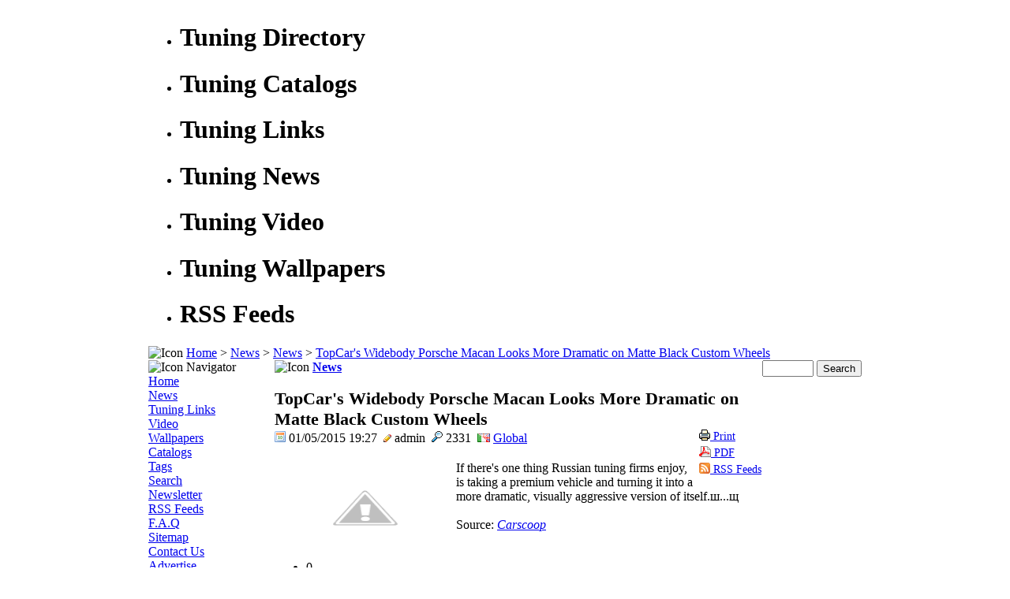

--- FILE ---
content_type: text/html; charset=iso-8859-1
request_url: https://www.tuning-links.com/news_4617_TopCar%26%23039%3Bs+Widebody+Porsche+Macan+Looks+More+Dramatic+on+Matte+Black+Custom+Wheels.html
body_size: 7222
content:

<!DOCTYPE HTML PUBLIC "-//W3C//DTD HTML 4.01 Transitional//EN" "http://www.w3.org/TR/html4/loose.dtd">

<!-- 
/********************************************************************************
	- MemHT Portal -
	
	Copyright (C) 2007-2008 by Miltenovik Manojlo
	http://www.memht.com
	
	This program is free software; you can redistribute it and/or modify
	it under the terms of the GNU General Public License as published by
	the Free Software Foundation; either version 2 of the License, or
	(at your opinion) any later version.
	
	This program is distributed in the hope that it will be useful,
	but WITHOUT ANY WARRANTY; without even the implied warranty of
	MERCHANTABILITY or FITNESS FOR A PARTICULAR PURPOSE. See the
	GNU General Public License for more details.
	
	You should have received a copy of the GNU General Public License along
	with this program; if not, see <http://www.gnu.org/licenses/> (GPLv2)
	or write to the Free Software Foundation, Inc., 51 Franklin Street,
	Fifth Floor, Boston, MA02110-1301, USA.
		
********************************************************************************/
-->

<html dir='ltr'>
<head>
	<title>TopCar&#039;s Widebody Porsche Macan Looks More Dramatic on Matte Black Custom Wheels | News | Tuning Directory</title>
<meta http-equiv='Content-Type' content='text/html;charset=iso-8859-1'>
<meta name='keywords' content="tuning news, tuning, news, tuners, autos news, headlines news, spoiler tuning,fotos tuning, auto news, auto tuning, tuning auto, bodykit tuning, tuning eventos, exclusive tuning, tuning news net,car news,tune news,tuner news">
<meta name='description' content="Our team pick only the news for tuning.
Don&#039;t waste your time on jumping from site to site to find the best tuning news - we are doing this for you
Subscribe to our RSS Feed to be in touch with the latest news in the world of tuning.">
<meta name='robots' content='index, follow'>
<meta name='revisit-after' content='1 days'>
<meta name='author' content='MemHT Portal (www.memht.com) - Miltenovik Manojlo'>
<base href='https://www.tuning-links.com/'>
<link rel='alternate' type='application/rss+xml' title='Blog RSS feed' href='https://www.tuning-links.com/rss-blog.xml'>
<link rel='alternate' type='application/rss+xml' title='Download RSS feed' href='https://www.tuning-links.com/rss-download.xml'>
<link rel='alternate' type='application/rss+xml' title='News RSS feed' href='https://www.tuning-links.com/rss-news.xml'>
<link rel='stylesheet' href='https://www.tuning-links.com/inc/inc_style.css' type='text/css'>
<link rel='stylesheet' href='https://www.tuning-links.com/templates/memht/style.css' type='text/css'>
<link rel='stylesheet' href='https://www.tuning-links.com/templates/memht/forum.css' type='text/css'>
<script type='text/javascript' src='https://www.tuning-links.com/inc/javascript/jquery/jquery.js'></script>
<script type='text/javascript' src='https://www.tuning-links.com/inc/javascript/javascript.js'></script>
<script type='text/javascript' src='https://www.tuning-links.com/inc/javascript/ajaxtools.js'></script>
 <script type="text/javascript"> detectRes(); </script> </head><body>
<div align='center'></div>
<script type="text/javascript">
var gaJsHost = (("https:" == document.location.protocol) ? "https://ssl." : "http://www.");
document.write(unescape("%3Cscript src='" + gaJsHost + "google-analytics.com/ga.js' type='text/javascript'%3E%3C/script%3E"));
</script>
<script type="text/javascript">
try {
var pageTracker = _gat._getTracker("UA-2921966-7");
pageTracker._trackPageview();
} catch(err) {}</script>
<!-- home | generated by RainTPL v 1.0 | www.RainTPL.com -->
<table width="906" cellpadding="0" cellspacing="0" border="0" align="center">
	<!-- HEADER i -->
	<!-- logo -->
	<tr>
		<td class="tpl_header" colspan="3" align="right"><div style="padding-right:12px;"></div></td>
	</tr>
	<!-- buttons -->
	<tr>
		<td class="tpl_main_l"></td>
		<td class="tpl_buttons">
			<ul>
				<li class='tpl_menu_b1'><a href="https://www.tuning-links.com" title="Tuning Directory"></a><div><h1>Tuning Directory</h1></div></li>
                <li class='tpl_menu_b2'><a href="https://www.tuning-links.com/tuning_catalogs.html" title="Tuning Catalogs"></a><div><h1>Tuning Catalogs</h1></div></li>
                <li class='tpl_menu_b3'><a href="https://www.tuning-links.com/mylinks.html" title="Tuning Links"></a><div><h1>Tuning Links</h1></div></li>
                <li class='tpl_menu_b4'><a href="https://www.tuning-links.com/news.html" title="Tuning News"></a><div><h1>Tuning News</h1></div></li>
                <li class='tpl_menu_b5'><a href="https://www.tuning-links.com/tuning_video.html" title="Tuning Video"></a><div><h1>Tuning Video</h1></div></li>
                <li class='tpl_menu_b6'><a href="gallery_3_Wallpapers.html" title="Tuning Wallpapers"></a><div><h1>Tuning Wallpapers</h1></div></li>
                <li class='tpl_menu_b7'><a href="https://www.tuning-links.com/rss.html" title="RSS Feeds"></a><div><h1>RSS Feeds</h1></div></li>
			</ul>
		</td>
		<td class="tpl_main_r"></td>
	</tr>
	<!-- path -->
	<tr>
		<td class="tpl_main_l"></td>
		<td class="tpl_path"><img src="templates/memht/images/tpl_icon.png" alt="Icon">&nbsp;<a href='https://www.tuning-links.com' title="Home">Home</a> > <a href='https://www.tuning-links.com/news.html' title="News">News</a> > <a href='https://www.tuning-links.com/index.php?page=topics&amp;topic=5' title="News">News</a> > <a href='https://www.tuning-links.com/news_4617_TopCar%26%23039%3Bs+Widebody+Porsche+Macan+Looks+More+Dramatic+on+Matte+Black+Custom+Wheels.html' title='TopCar&#039;s Widebody Porsche Macan Looks More Dramatic on Matte Black Custom Wheels'>TopCar&#039;s Widebody Porsche Macan Looks More Dramatic on Matte Black Custom Wheels</a></td>
		<td class="tpl_main_r"></td>
	</tr>
	<!-- HEADER e -->
	<!-- MAIN i -->
	<tr>
		<td class="tpl_main_l"></td>
		<td class="tpl_content">
			<!-- content -->
			<table width="100%" cellpadding="0" cellspacing="0" border="0">
				<tr>
											<td class="tpl_navigator" valign="top">
							<!-- NAVIGATOR BLOCKS i -->
																								<div class='tpl_block_nav'>
																					<div class='tpl_block_nav_title'><img src="templates/memht/images/tpl_icon.png" alt="Icon">&nbsp;Navigator</div>
																				<div><div class='block_linkstyle nav'><a href='https://www.tuning-links.com' title='Home'>Home</a></div>
<div class='block_linkstyle nav'><a href='https://www.tuning-links.com/news.html' title='News'>News</a></div><div class='block_linkstyle nav'><a href='https://www.tuning-links.com/mylinks.html' title='Tuning Links'>Tuning Links</a></div><div class='block_linkstyle nav'><a href='https://www.tuning-links.com/tuning_video.html' title='Video'>Video</a></div><div class='block_linkstyle nav'><a href='https://www.tuning-links.com/gallery.html' title='Wallpapers'>Wallpapers</a></div><div class='block_linkstyle nav'><a href='https://www.tuning-links.com/tuning_catalogs.html' title='Catalogs'>Catalogs</a></div><div class='block_linkstyle nav'><a href='https://www.tuning-links.com/tags.html' title='Tags'>Tags</a></div><div class='block_linkstyle nav'><a href='https://www.tuning-links.com/search.html' title='Search'>Search</a></div><div class='block_linkstyle nav'><a href='https://www.tuning-links.com/newsletter.html' title='Newsletter'>Newsletter</a></div><div class='block_linkstyle nav'><a href='https://www.tuning-links.com/rss.html' title='RSS Feeds'>RSS Feeds</a></div><div class='block_linkstyle nav'><a href='http://www.tuning-links.com/faq_2_Site+F.A.Q.html ' target=''> F.A.Q </a></div><div class='block_linkstyle nav'><a href='https://www.tuning-links.com/sitemap.html' title='Sitemap'>Sitemap</a></div><div class='block_linkstyle nav'><a href='https://www.tuning-links.com/contact.html' title='Contact Us'>Contact Us</a></div><div class='block_linkstyle nav'><a href='http://www.tuning-links.com/faq_5.html '> Advertise</a></div><div class='block_linkstyle nav'><a href='http://www.tuning-links.com/users.html '> Login/Register</a></div></div>
									</div>
									<div class='tpl_block_nav_end'></div>
																<div class='tpl_vspacer'></div>
																								<div class='tpl_block_nav'>
																					<div class='tpl_block_nav_title'><img src="templates/memht/images/tpl_icon.png" alt="Icon">&nbsp;Auto Resources</div>
																				<div><div class='block_linkstyle'><a href='http://www.alsaautomotive.co.uk' title='Alsa Automotive' target='_blank' rel=nofollow >Alsa Automotive</a></div>
<div class='block_linkstyle'><a href='http://www.madenoracing.com' title='Madeno Racing' target='_blank' rel=nofollow >Madeno Racing</a></div>
<div class='block_linkstyle'><a href='http://www.auto-master.ch' title='Auto Master' target='_blank' rel=nofollow >Auto Master</a></div>
<div class='block_linkstyle'><a href='http://www.thorneymotorsport.co.uk/tuning/' title='Thorney Motorsport' target='_blank' rel=nofollow >Thorney Motorsport</a></div>
<div class='block_linkstyle'><a href='http://www.carzonespecials.com' title='Carzone' target='_blank' rel=nofollow >Carzone</a></div>
</div>
									</div>
									<div class='tpl_block_nav_end'></div>
																<div class='tpl_vspacer'></div>
																								<div class='tpl_block_nav'>
																				<div> <script async src="https://pagead2.googlesyndication.com/pagead/js/adsbygoogle.js?client=ca-pub-1808275595546800"
     crossorigin="anonymous"></script> <!-- tuning-links.com left side -->  <script>
     (adsbygoogle = window.adsbygoogle || []).push({});
</script></div>
									</div>
									<div class='tpl_block_nav_end'></div>
																<div class='tpl_vspacer'></div>
																								<div class='tpl_block_nav'>
																					<div class='tpl_block_nav_title'><img src="templates/memht/images/tpl_icon.png" alt="Icon">&nbsp;Tuning Wallpaper</div>
																				<div><div align='center' style='padding:4px 0;'><table style='padding: 1px; background-color:#DDDBD5;'><tr><td><a href='https://www.tuning-links.com/gallery_3_Wallpapers.html' title='Tuning Wallpaper'><img src='pages/gallery/gallery/thumb/wallpaper222_thumb.jpg' border='1' title="" alt=""></a></td></tr></table><div><a href="/Gallery/Wallpapers/wallpaper222.jpg" title="header=[Attachment] body=[/Gallery/Wallpapers/wallpaper222.jpg]"><img src='pages/gallery/images/attachment.gif' border='0' alt='Attachment'></a></div></div>
</div>
									</div>
									<div class='tpl_block_nav_end'></div>
																<div class='tpl_vspacer'></div>
																								<div class='tpl_block_nav'>
																					<div class='tpl_block_nav_title'><img src="templates/memht/images/tpl_icon.png" alt="Icon">&nbsp;Latest Catalogs</div>
																				<div><div class='block_linkstyle'><a href='https://www.tuning-links.com/tuning_catalogs_file_136_Plasmaglow+2011.html' title='Plasmaglow 2011'>Plasmaglow 2011</a></div>
<div class='block_linkstyle'><a href='https://www.tuning-links.com/tuning_catalogs_file_135_Weitec+Springs+Suspension+2010.html' title='Weitec Springs Suspension 2010'>Weitec Springs Suspension 2010</a></div>
<div class='block_linkstyle'><a href='https://www.tuning-links.com/tuning_catalogs_file_134_Pakfeifer+Carstyling+for+VW.html' title='Pakfeifer Carstyling for VW'>Pakfeifer Carstyling for VW</a></div>
<div class='block_linkstyle'><a href='https://www.tuning-links.com/tuning_catalogs_file_133_Pioneer+Car+Entertainment.html' title='Pioneer Car Entertainment'>Pioneer Car Entertainment</a></div>
<div class='block_linkstyle'><a href='https://www.tuning-links.com/tuning_catalogs_file_132_Tanabe+Tuning+Catalog.html' title='Tanabe Tuning Catalog'>Tanabe Tuning Catalog</a></div>
<div class='block_linkstyle'><a href='https://www.tuning-links.com/tuning_catalogs_file_131_Pioneer+In-Car+Entertainment.html' title='Pioneer In-Car Entertainment'>Pioneer In-Car Entertainment</a></div>
<div class='block_linkstyle'><a href='https://www.tuning-links.com/tuning_catalogs_file_130_In.Pro+2010.html' title='In.Pro 2010'>In.Pro 2010</a></div>
<div class='block_linkstyle'><a href='https://www.tuning-links.com/tuning_catalogs_file_128_Ground+Zero+2011.html' title='Ground Zero 2011'>Ground Zero 2011</a></div>
<div class='block_linkstyle'><a href='https://www.tuning-links.com/tuning_catalogs_file_127_Ground+Zero+2009.html' title='Ground Zero 2009'>Ground Zero 2009</a></div>
<div class='block_linkstyle'><a href='https://www.tuning-links.com/tuning_catalogs_file_126_Ground+Zero+2008.html' title='Ground Zero 2008'>Ground Zero 2008</a></div>
</div>
									</div>
									<div class='tpl_block_nav_end'></div>
																<div class='tpl_vspacer'></div>
														<div class="img">
							<br>
														<!-- NAVIGATOR BLOCKS e -->
						</td>
										<td class="tpl_main" valign="top">
						<!-- MAIN CONTENT i -->
							<!-- MESSAGES i -->
														<!-- MESSAGES e -->
												
							<!-- CENTRAL BLOCKS i -->
														<!-- CENTRAL BLOCKS e -->
												
							<!-- PAGE i -->
															<div class='tpl_page_title'>
																	<img src="templates/memht/images/tpl_icon.png" alt="Icon">&nbsp;<a href='https://www.tuning-links.com/news.html' title='News'><b>News</b></a>
																</div>
																					 
<!-- news | generated by RainTPL v 1.0 | www.RainTPL.com -->
<!-- NEWS i -->
</head>
<br>
<!-- NEWS e -->
<!--/ news -->
 							<div><table width='100%' border='0' cellpadding='0' cellspacing='0' class='tpl_opentable'><tr><td>
<div style='font-size:140%;' class='underlined std_content_title'><b>TopCar&#039;s Widebody Porsche Macan Looks More Dramatic on Matte Black Custom Wheels</b></div>
<div style='float:left; padding-top:2px;' class='info'><img src='images/date.png' alt='Date' title='Date'> 01/05/2015 19:27&nbsp;&nbsp;<img src='images/pencil.gif' alt='Author' title='Author'> admin&nbsp;&nbsp;<img src='images/view.gif' alt='Hits' title='Hits'> 2331&nbsp;&nbsp;<img src='images/ita.gif' alt='Language' title='Language'> <a href='https://www.tuning-links.com/index.php?page=topics&amp;language=0' title="Global">Global</a></div>
<div style='float:right;'><table cellpadding='0' cellspacing='0' border='0' style='margin:0 0 6px 6px;'><tr><td align='left' class='box std_content_info' style='border-top:0; font-size:90%;'>
<div><a href='pages/news/print.php?id=4617' rel='nofollow' title='Print' target='_blank'><img src='images/print.gif' border='0' alt='Print' align='left'>&nbsp;Print</a></div>
<div style='margin:4px 0;'><a href='https://www.tuning-links.com/pdf_news_4617.pdf' rel='nofollow' title='PDF' target='_blank'><img src='images/pdf.gif' border='0' alt='PDF' align='left'>&nbsp;PDF</a></div>
<div><a href='https://www.tuning-links.com/rss-news-5.xml' title='RSS Feeds' target='_blank'><img src='images/rss-syndicate_box.gif' border='0' alt='RSS Feeds' align='left'>&nbsp;RSS Feeds</a></div>
				<div style='margin-top:4px;'>
				<!-- AddThis Button BEGIN -->
				<script type="text/javascript">
					addthis_brand = 'Tuning Links'; 
					addthis_pub  = 'bgtuner';
				</script>
				<a href="http://www.addthis.com/bookmark.php" onmouseover="return addthis_open(this, '', 'https://www.tuning-links.com/news_4617_TopCar%26%23039%3Bs+Widebody+Porsche+Macan+Looks+More+Dramatic+on+Matte+Black+Custom+Wheels.html', 'TopCar&#039;s Widebody Porsche Macan Looks More Dramatic on Matte Black Custom Wheels')" onmouseout="addthis_close()" onclick="return addthis_sendto()"><img src="http://s9.addthis.com/button0-bm.gif" width="83" height="16" border="0" alt=""></a><script type="text/javascript" src="http://s7.addthis.com/js/152/addthis_widget.js"></script>
				<!-- AddThis Button END -->
				</div>
				</td></tr></table></div>
<div style='padding:20px 0; clear:left;'><img border="0" src="http://1.bp.blogspot.com/-pfHgHGIIyyY/VUOIMVTG9SI/AAAAAAAALo0/w0ql5cqsvVs/s1600/adv1-macan-topcar-21.jpg" width="220" height="119" hspace="5" align="left" alt="">If there&#039;s one thing Russian tuning firms enjoy, is taking a premium vehicle and turning it into a more dramatic, visually aggressive version of itself.&#1096;...&#1097;<br><br>Source: <a href="http://feedproxy.google.com/~r/Carscoop/~3/yXRwQowCKGE/topcars-widebody-porsche-macan-looks.html" target="_blank" title="Tuning" rel="nofollow"><i>Carscoop</i></a></div>
 <link rel="stylesheet" href="inc/class/rating.class.css" type="text/css"> 		<script type="text/javascript">
			function rate_item38798(whr,wid,vote) {
				var glue = "&";
				$.ajax({
					type: "POST",
					url: "inc/ajax/ajax_rating.php",
					cache: false,
					data: "whr="+3+glue+"wid="+4617+glue+"vote="+vote+glue+"rnd=38798",
					success: function(data,textStatus) {
						$('span.std_rating_info38798').html(data);
					}
				});
			}
		</script>
				<span class="inline-rating">
		<ul class='star-rating'>
			<li class='current-rating' style='width:0%;'>0</li>
			<li><a href='javascript:void(0);' title='' class='one-star' onclick="rate_item38798('3','4617','1');">1</a></li>
			<li><a href='javascript:void(0);' title='' class='two-stars' onclick="rate_item38798('3','4617','2');">2</a></li>
			<li><a href='javascript:void(0);' title='' class='three-stars' onclick="rate_item38798('3','4617','3');">3</a></li>
			<li><a href='javascript:void(0);' title='' class='four-stars' onclick="rate_item38798('3','4617','4');">4</a></li>
			<li><a href='javascript:void(0);' title='' class='five-stars' onclick="rate_item38798('3','4617','5');">5</a></li>
		</ul>
		</span>
		<span class='std_rating_info38798'></span>
		<div style='margin-top:4px;' class='box std_tagbox'>
<img src='images/tag.gif' border='0' alt='Tags' title='Tags' align='left'>&nbsp;<a href="https://www.tuning-links.com/tags_Macan.html" title="Macan">Macan</a> <a href="https://www.tuning-links.com/tags_Porsche.html" title="Porsche">Porsche</a> <a href="https://www.tuning-links.com/tags_TopCar.html" title="TopCar">TopCar</a> <a href="https://www.tuning-links.com/tags_widebody.html" title="widebody">widebody</a> 	<div align='center'>
<script type="text/javascript"><!--
google_ad_client = "ca-pub-1808275595546800";
/* newsone */
google_ad_slot = "8012825737";
google_ad_width = 468;
google_ad_height = 15;
//-->
</script>
<script type="text/javascript"
src="http://pagead2.googlesyndication.com/pagead/show_ads.js">
</script>
</div>
</div>
</td></table>
<table width='100%' border='0' cellpadding='0' cellspacing='0' class='tpl_opentable'><tr><td>
		<script type="text/javascript">
			<!--
			$(document).ready(function() {
				/* Show form */
				$("#std_showcomments").click(function(){
					$("#std_showcomments").hide();
					$("#std_showcomments_form").slideDown("slow");
				});
				
				/* Submit comment */
				$('#submitcomment').click(function() {
					var name = escape($.trim($('input#form_name').val()));
					var email = escape($.trim($('input#form_email').val()));
					var url = escape($.trim($('input#form_url').val()));
					var text = escape($.trim($('textarea#form_text').val()));
					var code = escape($.trim($('input#form_code').val()));
					
					/* Reset */
					$('div#form_name_info').html('');
					$('div#form_email_info').html('');
					$('div#form_url_info').html('');
					$('div#form_text_info').html('');
					$('div#form_code_info').html('');
					$('div#std_form_info').html('');
					
					/* Validate */
					var save = true;
					if (name=="") {
						save = false;
						$('div#form_name_info').html('<div style="color:#900; font-weight:bold;">Field required</div>');
					}
					if (email=="") {
						save = false;
						$('div#form_email_info').html('<div style="color:#900; font-weight:bold;">Field required</div>');
					}
					if (url=="") {
						save = true;
					}
					if (text=="") {
						save = false;
						$('div#form_text_info').html('<div style="color:#900; font-weight:bold;">Field required</div>');
					}
											if (code=="") {
							save = false;
							$('div#form_code_info').html('<div style="color:#900; font-weight:bold;">Field required</div>');
						}
											if (save) {
						var glue = "&";
						$.ajax({
							type: "POST",
							url: "inc/ajax/ajax_comments.php",
							cache: false,
							data: "op=add"+glue+"wid="+4617+glue+"whr="+3+glue+"name="+name+glue+"email="+email+glue+"url="+url+glue+"code="+code+glue+"text="+text,
							success: function(data,textStatus) {
								$('div#std_comment_target').append(data);
								reloadCaptcha();
							}
						});
					 }
				});
			});
			
			/* Delete comment */
			function deletecom(cid) {
									alert('Access denied!');
							}
			
			function reloadCaptcha() {
				var date = new Date();
				$('img#std_captcha').attr('src','https://www.tuning-links.com/imgCode.php?name=chk_code&amp;nc='+date.getTime());
			}
			-->
		</script>
		<div class='underlined info' style='margin:4px 0; font-size:120%;'><img src='images/note.gif' border='0' alt='Comments'> <a name='comments'><b>Comments</b></a></div>
<div class='tpl_comments_box' id='std_form_comment_empty'>
<div class='info' align='center'>There are no comments.</div></div>
<div id='std_comment_target'></div><div id='std_form_info'></div><input type='button' id='std_showcomments' value='Add comment'>
<div class='box' id='std_showcomments_form' style='display:none;'>
<div class='info'>Name<div id='form_name_info'></div><input type='text' id='form_name' value="" size='40' maxlength='255'></div>
<div class='info' style='margin:4px 0;'>Email<div id='form_email_info'></div><input type='text' id='form_email' value="" size='40' maxlength='255'></div>
<div class='info' style='margin:4px 0;'>Site/Blog (must be with http://)<div id='form_url_info'></div><input type='text' id='form_url' value="" size='40' maxlength='255'></div>
<div class='info'>Text<div id='form_text_info'></div><form id='frm_texarea'><textarea id='form_text' rows='7' cols='40' style='width:99%; height:100px;'></textarea></form><div class='box' align='center'><img src='images/smiles/smile_smile.gif' border='0' title='Smile' alt='Smile' style='margin: 1px; cursor:pointer;' onclick="addSmile(':)','frm_texarea','form_text');">
<img src='images/smiles/smile_biggrin.gif' border='0' title='BigGrin' alt='BigGrin' style='margin: 1px; cursor:pointer;' onclick="addSmile(':D','frm_texarea','form_text');">
<img src='images/smiles/smile_sad.gif' border='0' title='Sad' alt='Sad' style='margin: 1px; cursor:pointer;' onclick="addSmile(':(','frm_texarea','form_text');">
<img src='images/smiles/smile_wink.gif' border='0' title='Wink' alt='Wink' style='margin: 1px; cursor:pointer;' onclick="addSmile(';)','frm_texarea','form_text');">
<img src='images/smiles/smile_razz.gif' border='0' title='Razz' alt='Razz' style='margin: 1px; cursor:pointer;' onclick="addSmile(':P','frm_texarea','form_text');">
<img src='images/smiles/smile_evil.gif' border='0' title='Evil' alt='Evil' style='margin: 1px; cursor:pointer;' onclick="addSmile(':evil:','frm_texarea','form_text');">
<img src='images/smiles/smile_eek.gif' border='0' title='Surprised' alt='Surprised' style='margin: 1px; cursor:pointer;' onclick="addSmile('O_O','frm_texarea','form_text');">
<img src='images/smiles/smile_redface.gif' border='0' title='Ops' alt='Ops' style='margin: 1px; cursor:pointer;' onclick="addSmile(':ops:','frm_texarea','form_text');">
<img src='images/smiles/smile_boss.gif' border='0' title='Boss' alt='Boss' style='margin: 1px; cursor:pointer;' onclick="addSmile(':boss:','frm_texarea','form_text');">
<img src='images/smiles/smile_wtf.gif' border='0' title=':|' alt=':|' style='margin: 1px; cursor:pointer;' onclick="addSmile(':|','frm_texarea','form_text');">
<img src='images/smiles/smile_inlove.gif' border='0' title='InLove' alt='InLove' style='margin: 1px; cursor:pointer;' onclick="addSmile(':inlove:','frm_texarea','form_text');">
<img src='images/smiles/smile_kiss.gif' border='0' title='Kiss' alt='Kiss' style='margin: 1px; cursor:pointer;' onclick="addSmile(':kiss:','frm_texarea','form_text');">
<img src='images/smiles/smile_nerd.gif' border='0' title='Nerd' alt='Nerd' style='margin: 1px; cursor:pointer;' onclick="addSmile(':nerd:','frm_texarea','form_text');">
<img src='images/smiles/smile_angry.gif' border='0' title='Angry' alt='Angry' style='margin: 1px; cursor:pointer;' onclick="addSmile(':angry:','frm_texarea','form_text');">
<img src='images/smiles/smile_bad.gif' border='0' title='Bad' alt='Bad' style='margin: 1px; cursor:pointer;' onclick="addSmile(':bad:','frm_texarea','form_text');">
<img src='images/smiles/smile_nocomment.gif' border='0' title='NoComment' alt='NoComment' style='margin: 1px; cursor:pointer;' onclick="addSmile(':nc:','frm_texarea','form_text');">
<div align='center'><a href='javascript:void(0);' onClick="openPopup('inc/popwin/smiles.php?form=frm_texarea&amp;element=form_text','300','400');" title='Show all'>Show all</a></div>
</div>
</div>
<div style='padding:4px 0;'><img src='https://www.tuning-links.com/imgCode.php?name=chk_code&amp;nc=9bbd1cc10111715d8d4e51ffd8bc14a2' title='header=[Security code] body=[Rewrite the shown security code into the adjacent field]' id='std_captcha' alt='Captcha'></div><div class='info'>Code<div id='form_code_info'></div><input type='text' id='form_code' size='10' maxlength='255'></div>
<div style='margin-top:4px;'><input type='submit' name='Submit' value='Add comment' id='submitcomment'></div>
</td></table>
<br>
<br>
</div>
							<!-- PAGE e -->
						<!-- MAIN CONTENT e -->
					</td>
											<td class="tpl_extra" valign="top">
							<!-- EXTRA BLOCKS i -->
																							<div class='tpl_block_body'><form name='cerca' id='cerca' action='index.php?page=search' method='post'>
<div align='center'><input name='query' type='text' id='query' size='6' maxlength='100'>
<input type='hidden' name='results' value='10'>
<input type='hidden' name='where' value='all'>
<input type='submit' name='Submit' value='Search'>
</div></form>
</div>
																							<div class='tpl_block_body'><div align='center'><script async src="https://pagead2.googlesyndication.com/pagead/js/adsbygoogle.js?client=ca-pub-1808275595546800"
     crossorigin="anonymous"></script>
<!-- 120x600, right-side 09-1-14 -->
<ins class="adsbygoogle"
     style="display:inline-block;width:120px;height:600px"
     data-ad-client="ca-pub-1808275595546800"
     data-ad-slot="9435688086"></ins>
<script>
     (adsbygoogle = window.adsbygoogle || []).push({});
</script></div></div>
																								<div class='tpl_block_title'><img src="templates/memht/images/tpl_icon.png" alt="Icon">&nbsp;Tuning Video</div>
																<div class='tpl_block_body'><div style='margin:4px;' align='center'><a href='https://www.tuning-links.com/tuning_video_594_R8+STaSIS+V10.html' title= 'R8 STaSIS V10' ><img src='http://i.ytimg.com/vi/4xsYwdh0-G4/default.jpg' alt='R8 STaSIS V10' border='0' class='box'></a></div><div style='margin:4px;' align='center'><a href='https://www.tuning-links.com/tuning_video_103_2010+BMW+X5M+Exterior.html' title= '2010 BMW X5M Exterior' ><img src='http://i.ytimg.com/vi/qk72JDVthR8/default.jpg' alt='2010 BMW X5M Exterior' border='0' class='box'></a></div><div style='margin:4px;' align='center'><a href='https://www.tuning-links.com/tuning_video_270_Dubbers%2C+Inc+-+Every+Day+I+See+My+Dream.html' title= 'Dubbers, Inc - Every Day I See My Dream' ><img src='http://i.ytimg.com/vi/-Xu42kINfYY/default.jpg' alt='Dubbers, Inc - Every Day I See My Dream' border='0' class='box'></a></div></div>
														</br>
														<!-- EXTRA BLOCKS e -->
						</td>
									</tr>
			</table>
		</td>
		<td class="tpl_main_r"></td>
	</tr>
	<!-- MAIN e -->
	<!-- FOOTER i -->
	<tr>
		<td class="tpl_foot_l"></td>
		<td class="tpl_foot_c">
			<table width="100%" cellpadding="0" cellspacing="0" border="0">
				<tr>
					<td class="center"></td>
					<td class="center">
						<table>
							<tr><td class="centertxt">Copyright &copy; 2009 <a href="http://www.tuning-links.com">The biggest collection of tuning links</a></td></tr>
							<tr><td class="centertxt">Powered by <a href='http://www.memht.com' title='MemHT Portal' target='_blank'><b>MemHT</b></a></td></tr>
						</table>
					</td>
					<td class="right"></td>
				</tr>
			</table>
		</td>
		<td class="tpl_foot_r"></td>
	</tr>
	<!-- FOOTER e -->
</table>
<div class="tpl_footmsg" align="center">&nbsp;</div>

<!--/ home -->
<script src="http://wms-tools.com/kanalytics.js" type="text/javascript"></script>
<script type="text/javascript">
kanalytics(16275);
</script>
<script type='text/javascript' src='http://track4.mybloglog.com/js/jsserv.php?mblID=2010080313143857'></script>
<script type="text/javascript" src="https://apis.google.com/js/plusone.js"></script>
</body>
</html>

--- FILE ---
content_type: text/html; charset=utf-8
request_url: https://www.google.com/recaptcha/api2/aframe
body_size: 266
content:
<!DOCTYPE HTML><html><head><meta http-equiv="content-type" content="text/html; charset=UTF-8"></head><body><script nonce="lk-9ltdXiH4c6JAW7ibOdQ">/** Anti-fraud and anti-abuse applications only. See google.com/recaptcha */ try{var clients={'sodar':'https://pagead2.googlesyndication.com/pagead/sodar?'};window.addEventListener("message",function(a){try{if(a.source===window.parent){var b=JSON.parse(a.data);var c=clients[b['id']];if(c){var d=document.createElement('img');d.src=c+b['params']+'&rc='+(localStorage.getItem("rc::a")?sessionStorage.getItem("rc::b"):"");window.document.body.appendChild(d);sessionStorage.setItem("rc::e",parseInt(sessionStorage.getItem("rc::e")||0)+1);localStorage.setItem("rc::h",'1768572119010');}}}catch(b){}});window.parent.postMessage("_grecaptcha_ready", "*");}catch(b){}</script></body></html>